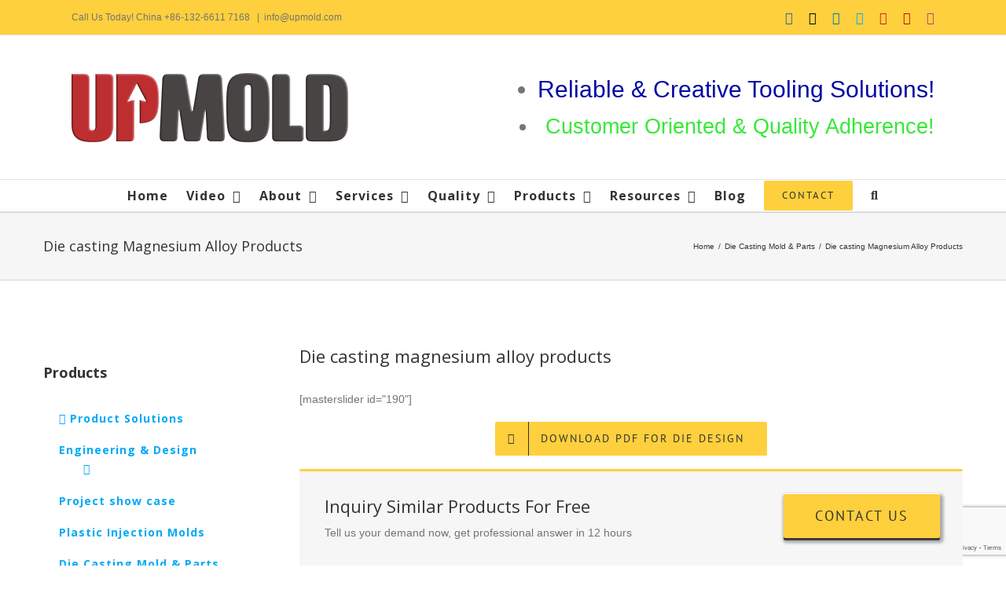

--- FILE ---
content_type: text/html; charset=utf-8
request_url: https://www.google.com/recaptcha/api2/anchor?ar=1&k=6LfbjoMUAAAAACT6pxVM_XZ7Ga6rPCqfNOfbRmn1&co=aHR0cHM6Ly91cG1vbGQuY29tOjQ0Mw..&hl=en&v=TkacYOdEJbdB_JjX802TMer9&size=invisible&anchor-ms=20000&execute-ms=15000&cb=394hxztr5k0u
body_size: 45508
content:
<!DOCTYPE HTML><html dir="ltr" lang="en"><head><meta http-equiv="Content-Type" content="text/html; charset=UTF-8">
<meta http-equiv="X-UA-Compatible" content="IE=edge">
<title>reCAPTCHA</title>
<style type="text/css">
/* cyrillic-ext */
@font-face {
  font-family: 'Roboto';
  font-style: normal;
  font-weight: 400;
  src: url(//fonts.gstatic.com/s/roboto/v18/KFOmCnqEu92Fr1Mu72xKKTU1Kvnz.woff2) format('woff2');
  unicode-range: U+0460-052F, U+1C80-1C8A, U+20B4, U+2DE0-2DFF, U+A640-A69F, U+FE2E-FE2F;
}
/* cyrillic */
@font-face {
  font-family: 'Roboto';
  font-style: normal;
  font-weight: 400;
  src: url(//fonts.gstatic.com/s/roboto/v18/KFOmCnqEu92Fr1Mu5mxKKTU1Kvnz.woff2) format('woff2');
  unicode-range: U+0301, U+0400-045F, U+0490-0491, U+04B0-04B1, U+2116;
}
/* greek-ext */
@font-face {
  font-family: 'Roboto';
  font-style: normal;
  font-weight: 400;
  src: url(//fonts.gstatic.com/s/roboto/v18/KFOmCnqEu92Fr1Mu7mxKKTU1Kvnz.woff2) format('woff2');
  unicode-range: U+1F00-1FFF;
}
/* greek */
@font-face {
  font-family: 'Roboto';
  font-style: normal;
  font-weight: 400;
  src: url(//fonts.gstatic.com/s/roboto/v18/KFOmCnqEu92Fr1Mu4WxKKTU1Kvnz.woff2) format('woff2');
  unicode-range: U+0370-0377, U+037A-037F, U+0384-038A, U+038C, U+038E-03A1, U+03A3-03FF;
}
/* vietnamese */
@font-face {
  font-family: 'Roboto';
  font-style: normal;
  font-weight: 400;
  src: url(//fonts.gstatic.com/s/roboto/v18/KFOmCnqEu92Fr1Mu7WxKKTU1Kvnz.woff2) format('woff2');
  unicode-range: U+0102-0103, U+0110-0111, U+0128-0129, U+0168-0169, U+01A0-01A1, U+01AF-01B0, U+0300-0301, U+0303-0304, U+0308-0309, U+0323, U+0329, U+1EA0-1EF9, U+20AB;
}
/* latin-ext */
@font-face {
  font-family: 'Roboto';
  font-style: normal;
  font-weight: 400;
  src: url(//fonts.gstatic.com/s/roboto/v18/KFOmCnqEu92Fr1Mu7GxKKTU1Kvnz.woff2) format('woff2');
  unicode-range: U+0100-02BA, U+02BD-02C5, U+02C7-02CC, U+02CE-02D7, U+02DD-02FF, U+0304, U+0308, U+0329, U+1D00-1DBF, U+1E00-1E9F, U+1EF2-1EFF, U+2020, U+20A0-20AB, U+20AD-20C0, U+2113, U+2C60-2C7F, U+A720-A7FF;
}
/* latin */
@font-face {
  font-family: 'Roboto';
  font-style: normal;
  font-weight: 400;
  src: url(//fonts.gstatic.com/s/roboto/v18/KFOmCnqEu92Fr1Mu4mxKKTU1Kg.woff2) format('woff2');
  unicode-range: U+0000-00FF, U+0131, U+0152-0153, U+02BB-02BC, U+02C6, U+02DA, U+02DC, U+0304, U+0308, U+0329, U+2000-206F, U+20AC, U+2122, U+2191, U+2193, U+2212, U+2215, U+FEFF, U+FFFD;
}
/* cyrillic-ext */
@font-face {
  font-family: 'Roboto';
  font-style: normal;
  font-weight: 500;
  src: url(//fonts.gstatic.com/s/roboto/v18/KFOlCnqEu92Fr1MmEU9fCRc4AMP6lbBP.woff2) format('woff2');
  unicode-range: U+0460-052F, U+1C80-1C8A, U+20B4, U+2DE0-2DFF, U+A640-A69F, U+FE2E-FE2F;
}
/* cyrillic */
@font-face {
  font-family: 'Roboto';
  font-style: normal;
  font-weight: 500;
  src: url(//fonts.gstatic.com/s/roboto/v18/KFOlCnqEu92Fr1MmEU9fABc4AMP6lbBP.woff2) format('woff2');
  unicode-range: U+0301, U+0400-045F, U+0490-0491, U+04B0-04B1, U+2116;
}
/* greek-ext */
@font-face {
  font-family: 'Roboto';
  font-style: normal;
  font-weight: 500;
  src: url(//fonts.gstatic.com/s/roboto/v18/KFOlCnqEu92Fr1MmEU9fCBc4AMP6lbBP.woff2) format('woff2');
  unicode-range: U+1F00-1FFF;
}
/* greek */
@font-face {
  font-family: 'Roboto';
  font-style: normal;
  font-weight: 500;
  src: url(//fonts.gstatic.com/s/roboto/v18/KFOlCnqEu92Fr1MmEU9fBxc4AMP6lbBP.woff2) format('woff2');
  unicode-range: U+0370-0377, U+037A-037F, U+0384-038A, U+038C, U+038E-03A1, U+03A3-03FF;
}
/* vietnamese */
@font-face {
  font-family: 'Roboto';
  font-style: normal;
  font-weight: 500;
  src: url(//fonts.gstatic.com/s/roboto/v18/KFOlCnqEu92Fr1MmEU9fCxc4AMP6lbBP.woff2) format('woff2');
  unicode-range: U+0102-0103, U+0110-0111, U+0128-0129, U+0168-0169, U+01A0-01A1, U+01AF-01B0, U+0300-0301, U+0303-0304, U+0308-0309, U+0323, U+0329, U+1EA0-1EF9, U+20AB;
}
/* latin-ext */
@font-face {
  font-family: 'Roboto';
  font-style: normal;
  font-weight: 500;
  src: url(//fonts.gstatic.com/s/roboto/v18/KFOlCnqEu92Fr1MmEU9fChc4AMP6lbBP.woff2) format('woff2');
  unicode-range: U+0100-02BA, U+02BD-02C5, U+02C7-02CC, U+02CE-02D7, U+02DD-02FF, U+0304, U+0308, U+0329, U+1D00-1DBF, U+1E00-1E9F, U+1EF2-1EFF, U+2020, U+20A0-20AB, U+20AD-20C0, U+2113, U+2C60-2C7F, U+A720-A7FF;
}
/* latin */
@font-face {
  font-family: 'Roboto';
  font-style: normal;
  font-weight: 500;
  src: url(//fonts.gstatic.com/s/roboto/v18/KFOlCnqEu92Fr1MmEU9fBBc4AMP6lQ.woff2) format('woff2');
  unicode-range: U+0000-00FF, U+0131, U+0152-0153, U+02BB-02BC, U+02C6, U+02DA, U+02DC, U+0304, U+0308, U+0329, U+2000-206F, U+20AC, U+2122, U+2191, U+2193, U+2212, U+2215, U+FEFF, U+FFFD;
}
/* cyrillic-ext */
@font-face {
  font-family: 'Roboto';
  font-style: normal;
  font-weight: 900;
  src: url(//fonts.gstatic.com/s/roboto/v18/KFOlCnqEu92Fr1MmYUtfCRc4AMP6lbBP.woff2) format('woff2');
  unicode-range: U+0460-052F, U+1C80-1C8A, U+20B4, U+2DE0-2DFF, U+A640-A69F, U+FE2E-FE2F;
}
/* cyrillic */
@font-face {
  font-family: 'Roboto';
  font-style: normal;
  font-weight: 900;
  src: url(//fonts.gstatic.com/s/roboto/v18/KFOlCnqEu92Fr1MmYUtfABc4AMP6lbBP.woff2) format('woff2');
  unicode-range: U+0301, U+0400-045F, U+0490-0491, U+04B0-04B1, U+2116;
}
/* greek-ext */
@font-face {
  font-family: 'Roboto';
  font-style: normal;
  font-weight: 900;
  src: url(//fonts.gstatic.com/s/roboto/v18/KFOlCnqEu92Fr1MmYUtfCBc4AMP6lbBP.woff2) format('woff2');
  unicode-range: U+1F00-1FFF;
}
/* greek */
@font-face {
  font-family: 'Roboto';
  font-style: normal;
  font-weight: 900;
  src: url(//fonts.gstatic.com/s/roboto/v18/KFOlCnqEu92Fr1MmYUtfBxc4AMP6lbBP.woff2) format('woff2');
  unicode-range: U+0370-0377, U+037A-037F, U+0384-038A, U+038C, U+038E-03A1, U+03A3-03FF;
}
/* vietnamese */
@font-face {
  font-family: 'Roboto';
  font-style: normal;
  font-weight: 900;
  src: url(//fonts.gstatic.com/s/roboto/v18/KFOlCnqEu92Fr1MmYUtfCxc4AMP6lbBP.woff2) format('woff2');
  unicode-range: U+0102-0103, U+0110-0111, U+0128-0129, U+0168-0169, U+01A0-01A1, U+01AF-01B0, U+0300-0301, U+0303-0304, U+0308-0309, U+0323, U+0329, U+1EA0-1EF9, U+20AB;
}
/* latin-ext */
@font-face {
  font-family: 'Roboto';
  font-style: normal;
  font-weight: 900;
  src: url(//fonts.gstatic.com/s/roboto/v18/KFOlCnqEu92Fr1MmYUtfChc4AMP6lbBP.woff2) format('woff2');
  unicode-range: U+0100-02BA, U+02BD-02C5, U+02C7-02CC, U+02CE-02D7, U+02DD-02FF, U+0304, U+0308, U+0329, U+1D00-1DBF, U+1E00-1E9F, U+1EF2-1EFF, U+2020, U+20A0-20AB, U+20AD-20C0, U+2113, U+2C60-2C7F, U+A720-A7FF;
}
/* latin */
@font-face {
  font-family: 'Roboto';
  font-style: normal;
  font-weight: 900;
  src: url(//fonts.gstatic.com/s/roboto/v18/KFOlCnqEu92Fr1MmYUtfBBc4AMP6lQ.woff2) format('woff2');
  unicode-range: U+0000-00FF, U+0131, U+0152-0153, U+02BB-02BC, U+02C6, U+02DA, U+02DC, U+0304, U+0308, U+0329, U+2000-206F, U+20AC, U+2122, U+2191, U+2193, U+2212, U+2215, U+FEFF, U+FFFD;
}

</style>
<link rel="stylesheet" type="text/css" href="https://www.gstatic.com/recaptcha/releases/TkacYOdEJbdB_JjX802TMer9/styles__ltr.css">
<script nonce="jJy9MVjnmhNmh-fGjruMtg" type="text/javascript">window['__recaptcha_api'] = 'https://www.google.com/recaptcha/api2/';</script>
<script type="text/javascript" src="https://www.gstatic.com/recaptcha/releases/TkacYOdEJbdB_JjX802TMer9/recaptcha__en.js" nonce="jJy9MVjnmhNmh-fGjruMtg">
      
    </script></head>
<body><div id="rc-anchor-alert" class="rc-anchor-alert"></div>
<input type="hidden" id="recaptcha-token" value="[base64]">
<script type="text/javascript" nonce="jJy9MVjnmhNmh-fGjruMtg">
      recaptcha.anchor.Main.init("[\x22ainput\x22,[\x22bgdata\x22,\x22\x22,\[base64]/MjU1OmY/[base64]/[base64]/[base64]/[base64]/bmV3IGdbUF0oelswXSk6ST09Mj9uZXcgZ1tQXSh6WzBdLHpbMV0pOkk9PTM/bmV3IGdbUF0oelswXSx6WzFdLHpbMl0pOkk9PTQ/[base64]/[base64]/[base64]/[base64]/[base64]/[base64]/[base64]\\u003d\x22,\[base64]\\u003d\x22,\x22wr82dcK5XQ/Cl0LDnMOXwr5gHMK/GEfCjQPDmsOfw4zDrsKdUzHCo8KRGxPCmm4HYsOewrPDrcKCw74QN29/dEPClsKow7g2fMOXB13DkcK1cEzCkcOnw6FocsK9A8KiWsKAPsKfwpFBwpDCtD0/[base64]/DqmrDscOjwpUlQMKtVMKuw5F6F8K6G8O9w6/CkEPCkcO9w5QRfMOlQA0uKsOMw7fCp8Ovw7PCjUNYw5pfwo3Cj20qKDxFw4nCgizDvmsNZDYUKhlBw7jDjRZBJRJafMKmw7gsw6/Cm8OKTcOawq9YNMKMAMKQfGFKw7HDrzDDjsK/wpbCsV3Dvl/DpQoLaAI9ewAQV8KuwrZSwoFGIwAPw6TCrQJRw63CiUZDwpAPGkjClUYpw5fCl8Kqw5doD3fCr0/Ds8KNHsK5wrDDjEYVIMK2wrfDrMK1I1Y1wo3CoMOyXcOVwo7Dsx7DkF0cbMK4wrXDrsO/YMKWwrlVw4UcKl/CtsKkATZ8KifCjUTDnsKBw77CmcOtw53Cs8OwZMK5wpHDphTDoyTDm2IvwqrDscKtc8KREcKeFXkdwrMUwro6eAzDkgl4w6HCmjfCl2VMwobDjSfDp0ZUw5zDiGUOw5c7w67DrBvCsiQ/w7/CiHpjNFptcVDDoiErHMOkTFXCrMOaW8OcwqdUDcK9wq3CjsOAw6TCkQXCnngYFiIaD2c/w6jDnjtbWD/Cu2hUwozCuMOiw6ZKA8O/[base64]/DsMKgwr/DqCLDkkvCmcOmwr9KCQ7CqmM+wpxaw79Zw7FcJMOZJR1aw5nCgsKQw63CiDLCkgjCh13ClW7CmBphV8OEA0dCHcKowr7DgSABw7PCqjbDrsOQA8KTFHbDqMKew6PCvw/DpzIcw7nCvTglFmFcwqd7PMOQScKVw4DCpEzCu3rCu8KrXsKWBAReVwcpw4bCp8KUw5rClXV2FCHDvSAKNMOcegV9VCLDigbDmjgkwrUWwrIDXsKuwrY2w4MpwohgS8OZSHUdMDfCk2rCsw0xUQgoXgHDlsKMw7sew6LDqsO2w7JewqfChMKnLyJSwq/DpiLCk1lASsO9YsKiwovCgsKgwoLCkMO6aU3DsMOVTF/DnhNkOHZwwqFfwps5w4zClcKdwobCpMOLwoQ3dgTDhRYiw4fCkMKRT2h2w41Tw5Zmw7vDicKbw43DucORSwxlwootwqsfbybCtsKhw4Z0wpVHwqEnZCrDmMKCGHgNIAnCmsKhGcOdwqjDoMO1V8K7w6I/acKqwok6woXCg8KOSH1DwqsGw554wrIiwrvDmsKAecK2wqJXVyzCvEYrw4APQx0Iwqsowr/Dk8K9wo7DucKow5Q/wrZlPnTDisKrwovDlkzClMOnXMKUw4HCm8K4TsKhSsOcZBzDicKHY0zDtcKEPsOiQEvCh8Ohc8Opw7ZOUcKow6nDtl50wrIyUTUEwofDoWLDlcOfw6nDhsKLGgZxw77DpcOgwpbCuV7CqS9aw6t8S8O8Z8ONwonClcKkwqHCiFzCmsO/cMK+B8OWwqDDg1VHbkdWBcK1asKgIcO0wqPDhsOxw5MZw4ZAw77ClU0vwozCjEnDpUTCmWTCoH54w5jDosKQYsKcwq1LNEQDw4DDlcOfB3XDgDNhwoJBw7JdLMOCYUQyEMKvbznClRxVwopQwpXDqsKqLsKrIMOnw7hHw5/CtsOmeMKsCcOzb8KFGBk9wrLCn8OfGDvCuhzCv8OcUQMYbhJHMxnCn8KgPsOnw5oJG8KDw64dRkHChjnDqVrChGLDo8OKTErDj8OqEMOcw6kgfsO2KxjCt8KJaSY4XMO/FiB2wpZjWMKdIhrDlcOpw7bDhhB3fsK/TA4xwo4jw7XClsO+KsK6eMO3w4xUwp7DoMKYw7nDt10HHcOqwoYawqfDtn0tw4bCkRLCrsKawqgWwrrDty/DmRFPw5ZQTsKFw43Co2bDusKfwp7DtsOxw6QVJsOgwocTBMKTaMKFcMKMwpvDjSRMw792TWUTJU0VawvDvcKRISLDrMOcWcOFw5fCqSfDvsKwWzohKsOGTxcGZcO+Hg3DtjoBHsKbw53CmcKkGm7Dhl3DvsOHwrDCi8KBb8KMw6PCgDnCkMKOw49MwoUiOx7DoBo/[base64]/[base64]/DhQbDjxowH8O9w4gnw6AUw4MeQ8OVdxjDm8K3w5o2EMO0TMORIRrCqMOHJD0Uwr0mw6/[base64]/DkHZ+woTDpF1Lw6vDh1hXeFXDtkrCkMKPwqzDssOuw5tOMjxQw6vDvsKiasKJw555wrnCt8Kzw77Du8KvEMOawrzCjQMNwocHUi8cw78hH8OMTiFQw7wpwoDClWQ5w5/CtsKrACMKWR3DmzPCusKOw6TCicKKw6V4XBYRw5LDlH/[base64]/CjibCqHPCqgjDmhXDil7CtcOpwrk/w5F0w7IuOj/[base64]/DvMKnMcKtXsObw5rDnghcN8KwwrzDvcKtFMOEwo0gw7HCtRAGw6gYR8K8wqfCjsOQQcOYSErCgH0eURZpQw3ChBjCk8KzbXwlwpXDrGJvwoTDp8KDw5/CmcOrWhLDuCvDrwbDjGJWPMO4KhMSwprCk8ObFMOcG3oISsKjw78fw6XDhMOeKsKxeVDDohTCocKIasOLAsKTw7sbw7/CiwMnRcKQwrMQwodtwpEFw5xSwqoOwr3DvMKwA3XDjHNDSyvClmjCkgAHfiQKwq93w6jDk8O6w6wvVsK0OUlkG8O+F8K3X8K7woV+wo9IR8OaGBlvwpzCt8OYwpHDui9fVXrCpht4PcKea0zCi1XDkVTCpsKUWcOcw5/Cn8O3Y8O4U2bDlsONwqZZw7MWXsOXwq7DihnDrsKLQAEOwo4ywpXCsxbDsGLCl3UewptoCArChcOBwqLDqMK4Y8OZwpTCnQjDshJ9OgTCilEAbltiwrHCt8Oce8KAwqxfw6zChnTCgsOnMHzCkcOZwojCmGYpw6tNwrXCukDDjsOJwqRdwqwqLTbDji/[base64]/CnG8GworCpcKJw7fCnsOmwqPDoDnChUzDk1PDjDXDrsKkWsK6wr4zwr57XT12wqLCqkJaw6wKIXBaw6BXP8KKFDfCgVFvwqI2OcOhKsKswqIuw6HDr8O9QcO1L8OYGEo3wrXDpsK9WnNqdsKywotvwoHDjyDDrX/[base64]/[base64]/CuC1Tw7DDjw7CpA0KE0PCsE40FQJQKMKOw6/CgxXDlcKVB0Eawqg6wr/CqRBdBsKhZV/DvBEEwrTCqBMQHMOAwoTChX1FKxnDqMKvEi8ZeibCvmcPwopUw4gyc1pZw5A0LMOZU8KdEgInI2V/w6fDusKJaWbDpR8ZRQTCmmQmY8KECMKHw6JBc31iw64tw4DCvzzChMO9woBEbmvDoMKYU1fDmB98w4NLEjBuCyVZwo3DuMOaw73CpsKkw4/DoWDCsVRkBMOSwrZLV8OIGxvCpkRywoTCrcOPwoXDhcOtwqzDjS/CnTDDt8OdwrguwqPCmsOzb2VXZsK9w4DDhFfDoTnCmj3CgMK3OiFHGl9df2pGwqwXw6gIwr/Cp8Kiw5Rhw5jDrR/[base64]/Dn8KZwpIyworDv1vDozEiLkp+wrsbwrbCqMO6w5oAw5TCu03CncOUKMOiw6zDu8O8WErDthrDocOawoslcQYaw4MlwoNMw5/ClmDDmgQBH8OyT3tewrXCiR7CtMOJEcO6B8OdJMOhw7fClcKUwqN/SiYsw5XDkMOuwrTDmsKHwrJzacKuSMO3w4lUwrvDrkTCucKiw6HCgWfDr0haEgPDqsODw7YowpXDoVrCssKKYsKvBMOlw73DhcOOwoNiwozCvBzCjsKZw4bCvm/CmcK+CMOhL8OvbzbCtcK+dcK+EjdMw6liw6bDhV/DvcO7w7MKwpYGRW9Sw5rDv8O6w4PDo8O5wrnDvsOBw647wrBKOsKsc8OFw6vDrMK2w7rDksKowr8Nw7vDoDpRfDEsX8Oqw5wSw4DCr1DDgQXDuMKDwprDgjzCn8Oqwpl8w6/DmGHDijxLw79TQsKmcMKcdFLDq8KuwpsZJcKNDhw+dMOGwrVtw5HCjEHDrsOhwqwFKk98w5g5VDIWw6JPZ8KhCUXDusKAa0HCtcKSHsKRPxzCug/[base64]/CmT8qZMOXVsOIMsOYMcOwcGvDhylfw7fCmWTDgjFwaMKRw4wBwpHDosOVesOrBGXDk8OtbcO+Y8KBw7XDt8KMCRNzQ8OWw43CuiPDi3wOwocQSsKgw5/[base64]/DkkoHHcOnZFPCrgAqw57ChGNNw6JxM0zCnB7CnW7CvMO6QMOdFcOodcOWShxVIUkVwr8gGMKnw73DuWc2w65fw6nDnsK1OcKTw7IPwqzDrRfDiGEbBQ/CklDCszxiw4dkwrQLUTrDkMOUw67CosKsw78Rw47Ds8Ovw6RlwosRRsKkKcOgDsKeasOrw4PCg8OLw5fDqsKUEUAbAHF9wpjDsMKHFQrCjHV9TcOQasOkw7DCh8KdGsOJeMKaworDmcO2w5zDkcOHDzdKwqJmwoYTPMOaL8K/esOyw6IbPMO3HhTCuU/DgMO/wqgkAwPCr2XDicOFQsOmVsKnNcO2wr0AGcKDam0KVQXCt33DnMKSw7ogC1nDgQtqVyZibhsCa8OwwqHCmcOPfMORRXIfGWrCq8ONT8KsX8K8wppaUcK2wo8+PsKCwpRrKBkFHk4oTGw0ZMO3EX3CkUXDsjsQw6MCwpnCoMOVS1cVw7UZY8KxwpnDkMK9w5/CpMKCw6/DvcOlXcODwo0yw4DCrlbDusOcXsOwRMK4YxzDshZ8wqRMKcOnwoHDuBJVwr8zasKFJTbDkcOQw4ZAwo/Cg3EEw6XCoWBww53DjTcrwochw4l/[base64]/Ck17CtzUbw4jDjcK7w75jWsK7w5HCh0Mlw5jCuMKOwr8Kw5zCrX1sM8ONTz3Dl8KLCcO0w7IjwpkoHXjDhMKLIibDs2ZIwqsAdMOpwqnDmAbCg8KrwoNfw5rDs14Ww44/[base64]/DhQzDkcKzw6xiwrQTwq/DosK9WcKgwptlwqXDuAnDslhEw4HDniTCqiPCvcOXLMOWMcOAGl45wqpMwoR1wqfDnFccWxgNw6twMsKMfVNfwonDplMKBx/CisOCVcOxwpttw77CqsORVcO4wpPDq8KYflXDgcKxYcOvwqXDjXNMwoo+w7vDhsKITF8hwr7DpQguw5rDiE/Cmj0gS3XCg8Kpw7HCqC9yw5fDm8OJJUdEw6fDpC8rw67CsGQBw6PCt8KpasKnw6Znw7sKBsOeEBnDuMKiasO+SinDpWB2M0RPFmjDgXA5F1nDrsOjMQ85w5hJw6QQP1RvOcOjwpPCtn7CusO/eEHCgMKoLSoFwpVLwp1ge8KeVsOVwrEywr7CrMOGw7ABwoNqwpkxLSPDskLCo8KJO214w77Cr2zCs8KdwpYyMcOPw5DDqEYqZsK/GFfCrMO/QMOTw7giw5R5w4dqw4QEPsOGGyAVw7dXw4PCq8Kcc3k0wpzDoEgHRsKRw7fCjMKZw5IxSkvCrsKpSsO1MybClQ/DkUzDqsOBLT/CnTDChmHCp8KZwqTCux4TLncuLCMEe8KyYcKxw4XCjWLDmkhWw53Cl3tlD1bDmVrDs8OxwrHCvEYCYMOGw681wphmwrrDu8Oew7wYRcOzKCQ5wpU+w4zCjMKjJDEOPAI/wp1dwq8jwqfChU7Cg8KAwosLMsOBw5LCpxXCsA/DksKkXwrDvzk5WBfDjMKgHhotQVjDncOdXEpHWcKgwqV5BMKbwqnClhbDlRZlw6dCYF4/w5BAUUfDsSXCinfDj8KWwrfDmCxqPHbChSMQw7bCvcOBekoLQkjDixsQfMKxwprCnV/CkwDClcONwqvDuTXCt1zClMO3wqDDksK1TMOew7t2MHM5Z2nClHTDvmxBw6PDhcOCHyAoCMO+wqnCpUPCvgxXwq3DuUNHccK7LU/CmgvCvsKGKsO+DzTDmcOtXcKDJcOjw7DDlzoNMQLDvT9pwqBlw5rDpsKEXMOgHMKTNcOgw4PDl8OYw4tZw6wRwqzDp2/[base64]/DrMONWjbCpDQmwp/Du8OwO8KJO1Ibw7bDoT0WSzAgw7oMw4YZGsKJUMKCBCPCj8KyQH/ClsOMX0nDs8OyOBxPFgsEUMK2wro1TERSwqojKFvCsQskPBQbW0UiJhrCrcOWwo/CvMOHSsOiPEHCsBbDvMKFfcOkw4PDrzECCxUbw4fCgcOse3PDtcKZwq1kdMOOw54xwonCmQjCpMOETltKcQopWMKaWllRw6PCq3nCtW/CknfDt8K5w43DtStQeTk3wpjDoHdtwqxDw4kuCMOYRFvDlcK5WsOUw6kKb8O5w7zCucKpRybCk8KHwoZaw4rCo8OiEz8PFMO6wqXDj8Kiw7AWDlZrPmhswo/CmMKqwqbDpsOZCMOUE8OowqLDm8ODamFuwphFw4IzSVVowqbCg2PCpEh8TcOiwp1qY0x3wrPCvsKARXnDt1EiRxF+UcKKO8KGwoTDiMOJw6ANV8OfworDj8Oiwp48MlgBR8K1w5dBQ8K2QTvCqlvDoHFNbsK8w6LDqEw/Q2YBwoHDvEEIwr7DqFwfTSooAsOVRypxw7HCjVHDkcKSIsO5woDClzhiwrdpIVwFaw/CjcOIw6pewoPDr8ODNlVKMMK4aBzCl1/DscKFRHZeC07CsMKkPxcrfDktw4sdw6DDpB7DrcOaCMOSTWfDlcOjHgfDisK+ATYvw73Dr0TDksOtw6PDnsOowqoMw7LDhcO3UQfDk3jDvmImwq8bwofCthtlw6HCoDvCvzFIwpHDlgs/G8KPw5LCjQLDsSFOwpJ4w4vDsMK6w7pCDVFZDcKTX8KMBsOTwo1Yw4zCtsKXw7kGKAkCTMKhFFJUC1wow4PCiC7Ct2R4Qxxlw5fChQBxw4XCvU9Tw7rDnC/DlMKdAcK7WUtOw73DkcK2wpDDrMK6wr/[base64]/woFJMMKTw79fwrRwwpLCh8KVCMKGwoQwwpopTg7DrsOXwoLCjRpfw47ChMKLLsOXw5UNwp/Dly/[base64]/WWvDnMOXwpvDjBcjacKwwqjDvsOlwrjCrcKPMy3DnV3DncKHOsOJw6BTUUoVYQTDo1d+wq3Dt0J/b8OmwqPChsOTcBgcwq55wrDDuj3CuW4EwpI0TsOtBipSwpDDuWXClSZic1DCnhxpSMKtK8OqwoPDm1EywqR0RcOuwrbDjcK6NsKLw5vDsMKcw5wUw5IYT8KNwoHDtsKdGBpFSMOxaMKZEMO+wrpGUEZYwpkQw7waSX8lHyjDvkVcA8KnTGxDX2Mmw7Z/[base64]/Dl8KlYsKGeX8gwoNEPG04acOTMFrCrMKvDcKpw7YzMgvDqmICb1/Ds8KMw4VkaMKcTSJPw4t3wpIUwrUwwqDDj3bCpMKMKCw9UcOyUcOaQMOLTmZXwo7Dn2FLw78aRy3Cu8OMw6YKYRcsw7s6wr3DkcKufsKzXzdvXiDCrsKlYcKmXMOTLioOH27CtsKZFMOVw4vDshPDv1VkVELDmwcKS1IzwpHDkj/DkjLDrF7Ct8O5wpXDjsOILsO+P8OfwpNpRFNPRMKWw57Ch8KRVsK5D31lMsOrw4waw6rDrH0dwrDCrsOMw6clwpclwoTCqCjDgx/DilLClcOiF8KqfB9owqHDvnvCtjUMUUnCoDjCpcO+woLDm8OFBU5zwpjDocKdYVHCvMORw5x5w7F0WcKJIcKPJcKFwq16EcO+w65cw4DDgGNxDjFMIcK+w51aHMO/[base64]/CpMOpXMOUPHzChcOPWMK+wrLDgMO/[base64]/w6DCqkTCj8OXw6YcDTPCjsO0ZR9rA8KJwphmw6UkXDlxwq8Zw6wTQmrDjVMfOsKYMMO1VcKBwosyw7w3wr/Du053SFbDkVgow6BoFS1TMMKiw7vDpjAKdF3DuknDusO6YMOYwrrDgcKnVxxvPxl4SRDDlDbCu0PDrSMfw4hiw7FzwqpuVwUzfcK+Rh1cw4hFCWrCqcKECUzCsMOEFcKuVMOaw4/CssKSw6lnw4FJw6lpUMOkRMOmw6XDvsO2w6E/PcKZwq9VwoXCnsKzJsOGw6sRwpc2ZS51JgpUwpvCs8K5DsK+wpwqw6DDm8OaG8OWw4/CkDrChC/[base64]/Cu8KLOUvCthBddEDCrxDDrcO6woXCsSXDl8KZw7nCmDLCqzzDjxwee8K2BEYIEUXDlCZ6dTQgwpjCpMOcLGdwUxfDtsOfw4ULMSsUBwnDqcOHwr3DrsO0w6nCkA3CocOtw6HCpAthw53DosK5woDClsKkDXbCgsOew513w6k1w4fDv8Orw6Mow7J+DlpeOsO/R3LDiiXDm8OaecK5aMKuw5jDp8K/NMONw6ofHsOoKB/CthsRwpEXWsK8AcO3LkwKw4MROcKrMUPDjcKLJy3DkcK5LMOscnfCpHFsAmPCtUPCv2B4c8K1dGB6w5/DoTrCsMO+w7AZw7xgwr/Di8OVw4YAbWjDosOtwrnDo2nDrsKtIsOcw4bDm0nDj3bDq8OrwojDuzBNQsKWNgnDvivDmsO/wofCjhQFKkLCtGTCr8OsIsKuwr/DpHvCmSnCgzhBwo3CvsK6ZzHCth8gPjbDlsOGC8KyV2bCvhrCi8KdAMKdCMKHwo/CrR87wpHDo8KrTXQfw6TDuFHCpVVaw7RBwrzDhTItBy7Du2vDmCVpLFLCjlLDlHfCinDDgQAGBg0bL0LDn1sFE2Jiw7VGL8OtXllDb07DtU9BwqJOe8OcKcOhU1BMdMKEwrDCg2VyXMKMV8OPNMO/wroJwrhYw57CulQ8wp1dwr3DtA7CmMOsNSPCoAcDwoPChsO6w5xfw4R0w6lhMsK/wptfw4jDpGDDj1kcXxpPwpjCpsKIRcOqQMO/RsKPw7jChFTCgmvCm8KlVi8AUnfDhlBUHMK8HSZiLMKrNMKyQGUGLgsrd8KZwqUhw6dUw73DhMK+EMOgwpdaw6rDpUtnw5lbTMKwwo4af2s3w78kccOKw4BaBMKpwrPDi8Oxw54gw7wpwo19Am4KEMOGwo5iHMKFwpnDqsK5w69DAsKwCTMlwownZMKbw7/DqmoNw4DDtiYjwqwdwq7DlMOkwqbDvsKsw4XCm1B+wrDDszQnM33CuMKqw6RjCn1yUHDCjzvDp3RFwoQnwqDDs255woLCiDDDtn3Cg8K/YibDsGbDgBMJdQ/Cj8K9SUxTw4PDl3zDvz/Dun5ow5/Ds8O6wqHDmTNkw6MMQ8OOMcOUw57Cn8OjAMKNYcOywqfDqcKUKsOiAsOqC8Ojwr/CnsKyw6Efw5DDih8+w4hYwpIiw70NwpbDiDbDtD/DjcKXwpbDgXtIwrbDusO/Zl15wrHCpH/DjTLCgDnDkH0TwpUqw51aw7UvPnlNB1MlOcOOIMKAw5oAw6vDsFRxFxMZw7XCjMOnDMO5UGouwobDq8OAw4XDgMO/w5gxw77DrcKwPsKqw7nDtcO5RiV5w5/DkTPCi2PCpE/CphvCjXXCm1EkUWU/wqtGwprDjXpowqnCgcOYwqzDtMOmwp81wqwpRcOXw4F/D08Hw4BQAsO1wo9Cw50/FF4FwpU0VQnDp8OHJRgJwpDDriDCocKswoPCt8OswrbDicKvQsKMX8K9w6w8BRddJR/CkMKNfsOOQcK2NcKKwprDsCHCrj3DplFaUXBzP8K3WXTCqirDhXTDu8OFJcKZAMKvwrwOd2DDucO2w6TCu8KbPcKZwpN4w6rDg2TCkwJsNlFYwpTCscObw5XCosKhwqkew7teF8OTOl/Cv8Oww4puwrHDlUbCnV0aw6/DsXtZXsKSw6jCiWNlwps3EMKbw4lbBAZ7ZDdve8KCT1QcY8OfwrwkT1ljw6wQwoLDkMKkSsOWw6TDqT/DtsK8E8K/wo0eb8KRw6oVwpM3V8OsSsO8b0vCiGbCiVvCvsKzSMKWwqREUMKsw7Naa8ObKsOfYTTDjcOcLRXCrQrDi8K1bSnCqCFFwo0mw5zCg8KWFSbDvMKmwoEiwqXClHfDlGXCo8KGIVANCMKWMcKowo/CusKnZMOGTCtBBC0rwpbCjzLDnsO8wrPCusKiZMKHE1fCsDtWw6HCs8O/wovCncKLHw7DgWpswqvDtMKSwqNaIx3CuHV3w59owrfCrz9LFMKFYj3Dk8OKwp5tWVJDRcOMw40Nw5HCg8KIwqIHwprCmiwbw5Ena8OPQsOjwo14w6nDgMKgwpnCk29bAybDjmtZasOmw7TDpUMDJ8OxFMKyw7/Dm2RDBTPDicKgMjfCgDs/NcOpw6PDvsK0MGXDomXChcKCN8OoAnvDmcO8McOFwqjDmRtTwrbCqMOFfsOSesOJwrvCpRNRRi7DpQPCsSByw6sdw4/CtcKpCsORdsKdwoRoGW9wworCrcKqw6DDosOuwq48KiNIG8ODEcOHwpV4W1FVwq5/w4HDvMOFw7U+woHDsSRgwpTCuHwUw43CpcO4BHjDscOjwpxXw5/[base64]/DigE9eW91w7PDolZeZcKvQcKwIx3Cg8O5w5zDmjrDnMOsDU7DocKCwq1jw7ANPDRTTDLDucO1CsKDX0x7K8OQw4liwpHDviTDoVg+wpPCuMOJOcOzCjzDpDFuw4dywpXDgsKTfETCv2hICsOFwrXDmcObQsO7w6bCp0zDngw+ecKxQA5eXMKWT8KawpEgw5Etwr/CrcKmw7nCkkczw4DCvn9vUcK6w7o5FMK7PE4rWMOKw7XDocORw77Cl1HCn8K2wobDmV/Dk1LDqTzCj8K6OmnDnDzCjDzDnRx8wrt1woF0w6PDhT0dwpXCmlZRwqXDsxzDkGzCsDLCp8Kvw54ewrvCscOSETrCmFjDpwhaCnDDjMOfwpbCnsKjAcKlw4hkwqjCnBFww73CpFJ1WcKlw6fCrMKlHMKkwrwxwr/DkMOlG8KQwrLCpG/CgsOfI0thKwtvw6LDsBnCqsKew6dqw6XCqMO5wrPCt8Kaw6AHAC4UwrwGw6VzLEAoW8KtCmjCvEpMXMOBw7sMw7Zrwq3CgSrCiMKsIH/Dl8Kiwq5Gw5p3M8O6woHDomFZGMOJwqpWQWXCoBgpwpzDvxvDgsOYHMKvG8OZO8Oqw7gUwrvCl8OWNcO4wq/CusKTWlc3w4M4woLDh8OeF8OSwqt7w4bDiMKOwqMRXF/CiMK5RMOyDsKuXGNdw5tUdHEwwr/DmsKrwoRaSMK6McOXK8Klwp3DiHXCjhknw53DtcKvw4LDsCTDnXoCw40gf2bCrjVZTMOFwpJ4w6bDgcOBJApGHsO3CsOxwrHDncK+w4zCn8OtKDjDlcO+RMKTwrfDuz3CvMKzIxNSwo08woPDpMK/w58OUMKrdVzCl8KIw7TCiQbDscOMXMKSwox5OAtyLgFpa2JYwrjCisKxUU43w4nDrioMwrRrT8K1w4bCpMOdw7jCnGNBZTgfKW1zNzdOw4LDtH1XKcKhwoI7w57Djk1ndsOUDsOJYMKawrPCiMOoWmB/XwfDhmwwN8OMWyPChyY6wr3Dp8OdUsK/w7fDsi/ClMKfwqhqwo5ATMOIw5zDs8OEw6Jww5zDvMKDwoHDuxLCnTzCnzLDncKxw7bCih/Cs8ORw5jDo8OLPRk9w7pEwqYdNcOdaVDCkcKuYnbDicOoMV7ClhvDpMOsBcOqfQUkwpXCtncJw7YOwp8vwoXCrnHDu8KwGsKCwp0RRB4sKsOOdsKWLnDConVIw7c4fFBFw4nCmsK+SF/Cpk7CmcKQEk/DocO1YxRnQ8Kbw5TCgTFCw5jDhcOaw4LCnXkQeMOVSxIbfCMGwqIvbgRwWsK1wp9tPHFmb0jDmcO9w4zCh8Klw6N5fA85wo3CtT/CvjXDmMOVw6YXC8O4W15cw4IFIMKmwq4bNcOcw74hwrXDmHLCksOuHcOGV8KoHcKTIcODR8O7wqovHxTCklXDrgRRw4FAwqQCDmoSE8KDOsOvF8O3dcOhNcKSwqnCmUrCgMKgwqpODMOuN8KzwrB/[base64]/[base64]/w6pBd8KNw6sJPHrDlsOZBcO6wocCw4E3w4vCiMKbQyVjAEvDpko3wqbDvRMZw4HDucOiTMKsBB7DscKQSFTDv2V3RR/DqsK9w6dsVcO1wq8/w5tBwoksw7rDk8KHd8OUwp5cwr0zAMKzf8Kgw7jDi8O0Bjd6wovDmW0+LX5dF8OtdRFJwqvDkgLCnAY/d8KPY8KnTQXCk0/DhsOYw4PCisK/w4AgImvClBd+wplqTQpRBsKPf15uCA/CozJiX0BZV018VlJaNjjDsFglZsK3w6x+w6nCo8O9IMOXw70Hwr1mLGPCrsOcw4RnHzXDozthwoHCssKZL8Oxw5dsBsK0wofCocOjw77DnDbCq8KGw4FVXxDDjMKlU8KaAMKBcAtTMRZMAC/Cu8Kcw6rCvjHDqcKsw6Z+V8Olw45rFcKqS8KfG8OVG3/DuxzDrcK0L03DisKbH0xkdcKiLDUfSsO3QQDDo8Kyw6sfw53CjsOrwpcZwpoZwqLDvFDDjGDCqsKkPsKJChXCqMKzB0PDqMKQKMOfw64gw714cUUBwrk6G1rDnMKew7bDugB3wpIDMcKLNcKBasKuw44aVXdJw7nCkMKXKcKTw5fCl8O1WRJOUcKGw5/Dh8K1wqrDh8K9L0PDlMOPw4vCiRDDmSnDg1YrQXnCmcOIwqheXcKzw7gHbsOUVMKQwrA/cCnDmg/CrhjClFTDq8KDWCzDoiZyw7nDvgjDoMOyJW0ew7TCksOfwr8+w4kpV3x5IkQsdcKUwrxGw6cgw5zDhQNSwrAvw5VvwqsTwq3CrsOiFMOZMC8bIMKvw4VJb8OXwrbDu8Kow610EsOsw48sBmxQcsOaSkTDtcOuwr5Nwod4w5TCusK0G8OENwbDocOJwqd/B8OmBHlCEMOMGVBKIxRxXMKBNQ/CpC7DmgxTEQPCtWA1wqF/wogGw7zCisKGwr/CjMKlZsKLEG/[base64]/DpDcuTkfDicKmc05CwoFOw7l9wo8tw5pzBMKKIMOCw6gxwqEIMsKhUMO1wrcbw7/DmkhxwqpKwo/[base64]/DvC5jw4PDnlo/wqc5wp/[base64]/w4PCsXTDssOHwoPDkcOVwpXCtcOoGcKKcFMAPBbCg8Omw6/DjzFfXEt8G8OnIgcYwpzDmCXChcObwofDssOEw4HDoAXDuhIOw7zClkHDlhgrw4DCrsOZccKbw4XCisOzw5E/w5Yvw6/[base64]/BzYuw4EPQsK7AcK5w4Amw6ooJ8KcwqjCrGbCsArCqMO0w7DChMOnbCTDuyzCsjtEwq0Gw4BcOhY9wp/[base64]/DnFNvw4Vmwrsvw6HDnsOIwqjCs8O+Q1HDicKtGj4vw6QKw4VlwoB+w5MnDGtjw5XDhMOsw6PCs8Kdw4R6UklhwqxefUvDo8Ozwq/[base64]/DpMOuwog5dMOweMONwqjDjmzDiAQDwoHDtl5Rw6pkGcKkw7wBN8KuNcOeIQ0zw51OSMKQYsK5a8KbdsK+RcOQVB1hw5BUw57Co8Kbw7bCucOuWMOdV8K8E8KBwqPDrV40V8O3YcKxTsO3w5EBw6bDjiTDmCFGw4BBb1rDq2B8Yk/ChcKgw7ItwowqLMK4bcKxw6XDtcKYckPCl8KtasOadhIwEMOjeCRMOcO3w6Mqw4HDiDrDgRnDsyttNRssYcKTwpzDi8KSeQ3DssO8YsOpE8OGw7/DgjwyRxZywqnDnsOnw55Kw4nDqm7CsFXDnXk6w7PCs0fDoUfCg0sLwpM3OnddwqjDoTXCucOIw6rCuTLDqsO8DsO2PMKDw40eZlcAw7hfwqc8SgrCpHfCjQ3DrBrCmBXCisKpAcOXw41wwrjDqmLDm8KUwr9Vwq/DocOeIHtXBMOfNcOdwoADwopMw4AaFhbDhQPDisKRA1nCuMKjaw9Xw6heUcK3w7Z3w6FmdEwNw4fDgyDDpDPDpcOdMcOiBnrDtDt+HsKiw73Dj8O3wrTCgmhbGiDCukvCksK/wozDvhvDsWbChsKJRyHDnnfDkkLDkQ/Dj0HDpMKFwrAdY8KafH3Drnp3HmHClsKDw5JYw6gjesKowoR5wpnCjsOdw7ctwpDDpMKhw7bCqkDDsQ0wwoLDqiPClS9ETB5PdHQfwrFPHsO8wpUqwr9xwqDDlVTDoUtJXxlKw67DkcOlH1l7woLDkcKwwp/ClcOuHmnDqsKgalfChhrDkUXDuMOCw5XCsnwww6hgSilLRMKqPVXCkGoiRzfDhMKWwpzDgMK3RDvDnMO7w7coJMKTw7/[base64]/CvsKzw5F7wqg9RGduDnXDvGIQwprCq8OVaFZxwonCnSvDhiwMLsKIbEZpQCUYE8KMVlJCFMOKMcORfH/DnMKXS3HDk8KtwrJ0YkfCk8O5wrfDuWHDknrDnFRAw6PChMKAMMObRcKAQljCrsO/PsOTw6fCvhLCpC1uwr/CscKOw6fDhHDDmy3DlsOECcKyX1NgFcKew4jDg8Kwwrkqw6HDi8O3JcKaw6htw58AUwDClsKww7gDDDZxwqIBLxzDsXvCogzCohByw5ALU8KzwoHDvQhuwotsMTrDhTXCg8KHMwtgw7IjacKpw4cWasKFw5I8SVPCs2jDjQFnwr/DhsO7w699w4MuMEHDicKAw6/[base64]/[base64]/CqQPCnMK5w4sAwoBrK8O3PS3CsBdiw6nCm8OGwovDkibCs1FDacKrUMOfBsO7esOCB0fCh1QwBz1tcFzDnkhDwojCjcOCe8KVw4wfesOiIMKLN8K9aQtnSQccLi/DiiEowrIpwrjDmVt/[base64]/[base64]/[base64]/[base64]/X8KGw6/CnGPDj0zDoRBWwrBNw59lwrJWLcKZw4HDisOtAsK4wr3CtCXDjsKpeMOOwpHCp8Orw4TCr8Kyw595wp8Hw45/[base64]/[base64]/DpsKMw5bCvyhnGAxhOAVHJDBjw6fDksKeC8O5DyfCmGvDlcO8w6/[base64]/DokBxw7TCvkjDrcK8GWjDqldoWGE2wprCt37CpsKCwrPDjkhgwpYbw7Vywow8aBzDnSjDh8OWw6PDkMKsBMKGSmNqQi/Dh8OXOTzDpEkjwp/CrGxiw5gtXXA6RG98woPCvcOOAwMhwrHCoiBZw5wjwpbCj8O7XQ/DksK6wpnCsTPDiD1qwpTCicKzIsOZwqTDicOaw41HwodRM8OcL8K6YMKWwqfCrsOww5rDg3jDuADCtsOxE8KKwrTCq8OYVsOiwrt4ZQbCk0jCmTBNw6rCiwFxwrzDksOlEsKMUcOHPgLDp0rCiMK+NsOzwqAsw5/DrcORw5XDsy8xQMOuP1LCmVHCjl3Chk/Dq0Epwo8/RMK9w7TDrcKjwr5sdhbDpHZgOgXDuMOCUcOBYSVfwogvWcOlKMOVwq7CnMOfMCHDtsO/wofDqyJPwoXCgcOxAsOgfcODHBzCh8OzasOEKFJewrgcwpXChsKlJMOOJ8Ojwp7CoCXDmVIKw6XDvijDngtfwrnCuiUfw75UfmMww7gAwrtuA0LDuCrCu8KgwrLCg0rCrsKoE8OJBUBBE8KPI8OwwojDrTjCr8OSPsOsHQbChsKdwqHDrMKuSDHCr8O/QMK/wpZuwpHDn8OuwrXCoMOYTBrCnnfCqsKww749wqjCvsKJFCENBGtWw6rCkAhcdDXCqAo0wo3Dq8KDwqgSNcOSwpxTwphRwrIhZxbDn8KBw6F8WcKLwq0cH8OBwrg6w4nCqCJsZsKfwr/DkMKOw4d2wrLCvB7DsnpdLBQ4A27DrsKqwpNFWF4xw4zDvMKgwr3Crn/[base64]/CksKzM1N2w7rDucKZw4/[base64]/DsUbDtXvDmFLDrADDj0HDvAEtWB3DiSAFZzZELMO/[base64]/[base64]/DrsK1NsOEw5BtWMORw4vCpgxlJFM9wrc/QU7ChFAmw5bDlMKswpIBw5jDjcKewrXCjcOBFGrCpzTDhT/Dj8O5w7EGLMOHQ8KtwrU6GBrCi3rCq384wqN+FjbCgcKvwpjDtBJzIyJNwolewo1kwotKATDDmmTDnFgtwoYgw6A9w69Aw4/CrlvDhsKswrHDk8KdaSIew63DhBLDm8K/wr/DtRbCoFI0cUpPw5fDnSzDqxhwFsOxccOTw6cuOMOlw6nCqsK/[base64]/wqvDvUJlwoR0wo7DnMKxwrZWPG5pb8Ohw7JZwocXSW9WdsODwq86b0oOfhbCgTPDrAYGw5vCvUfDpMOnGmZrasKzwqTDm33CuAclESfDjsOiwpggwr5WGcK/[base64]/wrhWwqPDthLCpWMow57DsDnCnzbDgcOoQ8KQwovDlGgWPWTDsmkeMMOGYMOQC3wrDVfDnU0adkfCjTkowqR+wpXDtMORY8OzwrjCp8OmwprCslRbAcKRF0jChw47w5jCr8KfUixYf8KHwrVgw50WOQ\\u003d\\u003d\x22],null,[\x22conf\x22,null,\x226LfbjoMUAAAAACT6pxVM_XZ7Ga6rPCqfNOfbRmn1\x22,0,null,null,null,0,[21,125,63,73,95,87,41,43,42,83,102,105,109,121],[7668936,603],0,null,null,null,null,0,null,0,null,700,1,null,0,\[base64]/tzcYADoGZWF6dTZkEg4Iiv2INxgAOgVNZklJNBoZCAMSFR0U8JfjNw7/vqUGGcSdCRmc4owCGQ\\u003d\\u003d\x22,0,0,null,null,1,null,0,1],\x22https://upmold.com:443\x22,null,[3,1,1],null,null,null,1,3600,[\x22https://www.google.com/intl/en/policies/privacy/\x22,\x22https://www.google.com/intl/en/policies/terms/\x22],\x224L0DPkrRBj295uKJftBhxhoMPlY/icNo0PTAqKDWcTk\\u003d\x22,1,0,null,1,1764118242345,0,0,[37,62],null,[54,100,232],\x22RC-BaZWUmqCBdH6Fw\x22,null,null,null,null,null,\x220dAFcWeA7PHjghkAAHgox0fOzI5QMqeBmP5vmaRpKu7-DHtEmp6zR6xOpyoFpvk4n4zXx3NOBS5An1ca0WKqMHwO5JKzNmX0072A\x22,1764201042115]");
    </script></body></html>